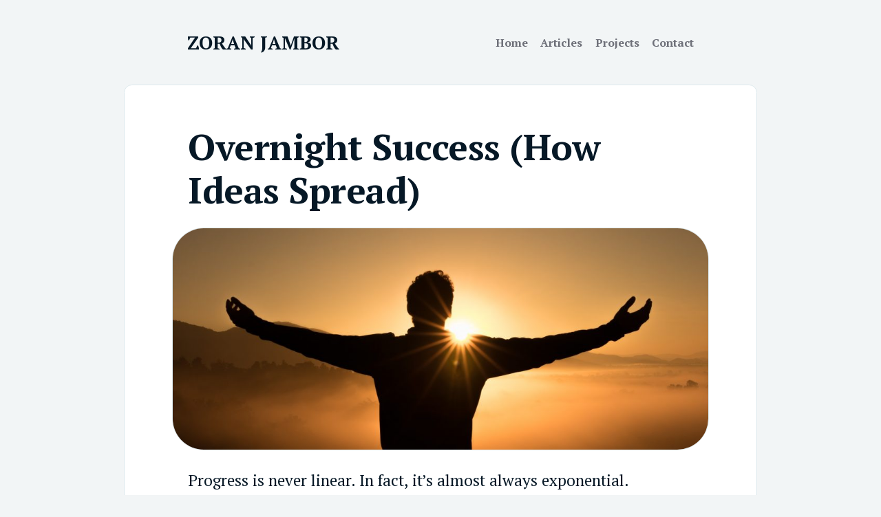

--- FILE ---
content_type: text/html; charset=UTF-8
request_url: https://zoranjambor.com/overnight-success-how-ideas-spread/
body_size: 7769
content:
<!doctype html>
<html lang="en-US" prefix="og: http://ogp.me/ns# fb: http://ogp.me/ns/fb#">

<head>
    <meta charset="UTF-8" />
    <meta name="viewport" content="width=device-width, initial-scale=1" />
    <link rel="apple-touch-icon" href="https://zoranjambor.com/wp-content/themes/zoranjambor/icon.png">
    <!-- <meta name="view-transition" content="same-origin" /> -->
    <link rel="profile" href="https://gmpg.org/xfn/11" />
    <title>Overnight Success (How Ideas Spread) &#8211; Zoran Jambor</title>
<meta name='robots' content='max-image-preview:large' />
<link rel='dns-prefetch' href='//stats.wp.com' />
<link rel='dns-prefetch' href='//fonts.googleapis.com' />
<link rel="alternate" type="application/rss+xml" title="Zoran Jambor &raquo; Feed" href="https://zoranjambor.com/feed/" />
<link rel="alternate" type="application/rss+xml" title="Zoran Jambor &raquo; Comments Feed" href="https://zoranjambor.com/comments/feed/" />
<link rel="alternate" type="application/rss+xml" title="Zoran Jambor &raquo; Overnight Success (How Ideas Spread) Comments Feed" href="https://zoranjambor.com/overnight-success-how-ideas-spread/feed/" />
<link rel="alternate" title="oEmbed (JSON)" type="application/json+oembed" href="https://zoranjambor.com/wp-json/oembed/1.0/embed?url=https%3A%2F%2Fzoranjambor.com%2Fovernight-success-how-ideas-spread%2F" />
<link rel="alternate" title="oEmbed (XML)" type="text/xml+oembed" href="https://zoranjambor.com/wp-json/oembed/1.0/embed?url=https%3A%2F%2Fzoranjambor.com%2Fovernight-success-how-ideas-spread%2F&#038;format=xml" />
<style id='wp-img-auto-sizes-contain-inline-css' type='text/css'>
img:is([sizes=auto i],[sizes^="auto," i]){contain-intrinsic-size:3000px 1500px}
/*# sourceURL=wp-img-auto-sizes-contain-inline-css */
</style>
<style id='wp-block-library-inline-css' type='text/css'>
:root{--wp-block-synced-color:#7a00df;--wp-block-synced-color--rgb:122,0,223;--wp-bound-block-color:var(--wp-block-synced-color);--wp-editor-canvas-background:#ddd;--wp-admin-theme-color:#007cba;--wp-admin-theme-color--rgb:0,124,186;--wp-admin-theme-color-darker-10:#006ba1;--wp-admin-theme-color-darker-10--rgb:0,107,160.5;--wp-admin-theme-color-darker-20:#005a87;--wp-admin-theme-color-darker-20--rgb:0,90,135;--wp-admin-border-width-focus:2px}@media (min-resolution:192dpi){:root{--wp-admin-border-width-focus:1.5px}}.wp-element-button{cursor:pointer}:root .has-very-light-gray-background-color{background-color:#eee}:root .has-very-dark-gray-background-color{background-color:#313131}:root .has-very-light-gray-color{color:#eee}:root .has-very-dark-gray-color{color:#313131}:root .has-vivid-green-cyan-to-vivid-cyan-blue-gradient-background{background:linear-gradient(135deg,#00d084,#0693e3)}:root .has-purple-crush-gradient-background{background:linear-gradient(135deg,#34e2e4,#4721fb 50%,#ab1dfe)}:root .has-hazy-dawn-gradient-background{background:linear-gradient(135deg,#faaca8,#dad0ec)}:root .has-subdued-olive-gradient-background{background:linear-gradient(135deg,#fafae1,#67a671)}:root .has-atomic-cream-gradient-background{background:linear-gradient(135deg,#fdd79a,#004a59)}:root .has-nightshade-gradient-background{background:linear-gradient(135deg,#330968,#31cdcf)}:root .has-midnight-gradient-background{background:linear-gradient(135deg,#020381,#2874fc)}:root{--wp--preset--font-size--normal:16px;--wp--preset--font-size--huge:42px}.has-regular-font-size{font-size:1em}.has-larger-font-size{font-size:2.625em}.has-normal-font-size{font-size:var(--wp--preset--font-size--normal)}.has-huge-font-size{font-size:var(--wp--preset--font-size--huge)}.has-text-align-center{text-align:center}.has-text-align-left{text-align:left}.has-text-align-right{text-align:right}.has-fit-text{white-space:nowrap!important}#end-resizable-editor-section{display:none}.aligncenter{clear:both}.items-justified-left{justify-content:flex-start}.items-justified-center{justify-content:center}.items-justified-right{justify-content:flex-end}.items-justified-space-between{justify-content:space-between}.screen-reader-text{border:0;clip-path:inset(50%);height:1px;margin:-1px;overflow:hidden;padding:0;position:absolute;width:1px;word-wrap:normal!important}.screen-reader-text:focus{background-color:#ddd;clip-path:none;color:#444;display:block;font-size:1em;height:auto;left:5px;line-height:normal;padding:15px 23px 14px;text-decoration:none;top:5px;width:auto;z-index:100000}html :where(.has-border-color){border-style:solid}html :where([style*=border-top-color]){border-top-style:solid}html :where([style*=border-right-color]){border-right-style:solid}html :where([style*=border-bottom-color]){border-bottom-style:solid}html :where([style*=border-left-color]){border-left-style:solid}html :where([style*=border-width]){border-style:solid}html :where([style*=border-top-width]){border-top-style:solid}html :where([style*=border-right-width]){border-right-style:solid}html :where([style*=border-bottom-width]){border-bottom-style:solid}html :where([style*=border-left-width]){border-left-style:solid}html :where(img[class*=wp-image-]){height:auto;max-width:100%}:where(figure){margin:0 0 1em}html :where(.is-position-sticky){--wp-admin--admin-bar--position-offset:var(--wp-admin--admin-bar--height,0px)}@media screen and (max-width:600px){html :where(.is-position-sticky){--wp-admin--admin-bar--position-offset:0px}}

/*# sourceURL=wp-block-library-inline-css */
</style><style id='wp-block-paragraph-inline-css' type='text/css'>
.is-small-text{font-size:.875em}.is-regular-text{font-size:1em}.is-large-text{font-size:2.25em}.is-larger-text{font-size:3em}.has-drop-cap:not(:focus):first-letter{float:left;font-size:8.4em;font-style:normal;font-weight:100;line-height:.68;margin:.05em .1em 0 0;text-transform:uppercase}body.rtl .has-drop-cap:not(:focus):first-letter{float:none;margin-left:.1em}p.has-drop-cap.has-background{overflow:hidden}:root :where(p.has-background){padding:1.25em 2.375em}:where(p.has-text-color:not(.has-link-color)) a{color:inherit}p.has-text-align-left[style*="writing-mode:vertical-lr"],p.has-text-align-right[style*="writing-mode:vertical-rl"]{rotate:180deg}
/*# sourceURL=https://zoranjambor.com/wp-includes/blocks/paragraph/style.min.css */
</style>
<style id='global-styles-inline-css' type='text/css'>
:root{--wp--preset--aspect-ratio--square: 1;--wp--preset--aspect-ratio--4-3: 4/3;--wp--preset--aspect-ratio--3-4: 3/4;--wp--preset--aspect-ratio--3-2: 3/2;--wp--preset--aspect-ratio--2-3: 2/3;--wp--preset--aspect-ratio--16-9: 16/9;--wp--preset--aspect-ratio--9-16: 9/16;--wp--preset--color--black: #000000;--wp--preset--color--cyan-bluish-gray: #abb8c3;--wp--preset--color--white: #ffffff;--wp--preset--color--pale-pink: #f78da7;--wp--preset--color--vivid-red: #cf2e2e;--wp--preset--color--luminous-vivid-orange: #ff6900;--wp--preset--color--luminous-vivid-amber: #fcb900;--wp--preset--color--light-green-cyan: #7bdcb5;--wp--preset--color--vivid-green-cyan: #00d084;--wp--preset--color--pale-cyan-blue: #8ed1fc;--wp--preset--color--vivid-cyan-blue: #0693e3;--wp--preset--color--vivid-purple: #9b51e0;--wp--preset--gradient--vivid-cyan-blue-to-vivid-purple: linear-gradient(135deg,rgb(6,147,227) 0%,rgb(155,81,224) 100%);--wp--preset--gradient--light-green-cyan-to-vivid-green-cyan: linear-gradient(135deg,rgb(122,220,180) 0%,rgb(0,208,130) 100%);--wp--preset--gradient--luminous-vivid-amber-to-luminous-vivid-orange: linear-gradient(135deg,rgb(252,185,0) 0%,rgb(255,105,0) 100%);--wp--preset--gradient--luminous-vivid-orange-to-vivid-red: linear-gradient(135deg,rgb(255,105,0) 0%,rgb(207,46,46) 100%);--wp--preset--gradient--very-light-gray-to-cyan-bluish-gray: linear-gradient(135deg,rgb(238,238,238) 0%,rgb(169,184,195) 100%);--wp--preset--gradient--cool-to-warm-spectrum: linear-gradient(135deg,rgb(74,234,220) 0%,rgb(151,120,209) 20%,rgb(207,42,186) 40%,rgb(238,44,130) 60%,rgb(251,105,98) 80%,rgb(254,248,76) 100%);--wp--preset--gradient--blush-light-purple: linear-gradient(135deg,rgb(255,206,236) 0%,rgb(152,150,240) 100%);--wp--preset--gradient--blush-bordeaux: linear-gradient(135deg,rgb(254,205,165) 0%,rgb(254,45,45) 50%,rgb(107,0,62) 100%);--wp--preset--gradient--luminous-dusk: linear-gradient(135deg,rgb(255,203,112) 0%,rgb(199,81,192) 50%,rgb(65,88,208) 100%);--wp--preset--gradient--pale-ocean: linear-gradient(135deg,rgb(255,245,203) 0%,rgb(182,227,212) 50%,rgb(51,167,181) 100%);--wp--preset--gradient--electric-grass: linear-gradient(135deg,rgb(202,248,128) 0%,rgb(113,206,126) 100%);--wp--preset--gradient--midnight: linear-gradient(135deg,rgb(2,3,129) 0%,rgb(40,116,252) 100%);--wp--preset--font-size--small: 13px;--wp--preset--font-size--medium: 20px;--wp--preset--font-size--large: 36px;--wp--preset--font-size--x-large: 42px;--wp--preset--spacing--20: 0.44rem;--wp--preset--spacing--30: 0.67rem;--wp--preset--spacing--40: 1rem;--wp--preset--spacing--50: 1.5rem;--wp--preset--spacing--60: 2.25rem;--wp--preset--spacing--70: 3.38rem;--wp--preset--spacing--80: 5.06rem;--wp--preset--shadow--natural: 6px 6px 9px rgba(0, 0, 0, 0.2);--wp--preset--shadow--deep: 12px 12px 50px rgba(0, 0, 0, 0.4);--wp--preset--shadow--sharp: 6px 6px 0px rgba(0, 0, 0, 0.2);--wp--preset--shadow--outlined: 6px 6px 0px -3px rgb(255, 255, 255), 6px 6px rgb(0, 0, 0);--wp--preset--shadow--crisp: 6px 6px 0px rgb(0, 0, 0);}:where(.is-layout-flex){gap: 0.5em;}:where(.is-layout-grid){gap: 0.5em;}body .is-layout-flex{display: flex;}.is-layout-flex{flex-wrap: wrap;align-items: center;}.is-layout-flex > :is(*, div){margin: 0;}body .is-layout-grid{display: grid;}.is-layout-grid > :is(*, div){margin: 0;}:where(.wp-block-columns.is-layout-flex){gap: 2em;}:where(.wp-block-columns.is-layout-grid){gap: 2em;}:where(.wp-block-post-template.is-layout-flex){gap: 1.25em;}:where(.wp-block-post-template.is-layout-grid){gap: 1.25em;}.has-black-color{color: var(--wp--preset--color--black) !important;}.has-cyan-bluish-gray-color{color: var(--wp--preset--color--cyan-bluish-gray) !important;}.has-white-color{color: var(--wp--preset--color--white) !important;}.has-pale-pink-color{color: var(--wp--preset--color--pale-pink) !important;}.has-vivid-red-color{color: var(--wp--preset--color--vivid-red) !important;}.has-luminous-vivid-orange-color{color: var(--wp--preset--color--luminous-vivid-orange) !important;}.has-luminous-vivid-amber-color{color: var(--wp--preset--color--luminous-vivid-amber) !important;}.has-light-green-cyan-color{color: var(--wp--preset--color--light-green-cyan) !important;}.has-vivid-green-cyan-color{color: var(--wp--preset--color--vivid-green-cyan) !important;}.has-pale-cyan-blue-color{color: var(--wp--preset--color--pale-cyan-blue) !important;}.has-vivid-cyan-blue-color{color: var(--wp--preset--color--vivid-cyan-blue) !important;}.has-vivid-purple-color{color: var(--wp--preset--color--vivid-purple) !important;}.has-black-background-color{background-color: var(--wp--preset--color--black) !important;}.has-cyan-bluish-gray-background-color{background-color: var(--wp--preset--color--cyan-bluish-gray) !important;}.has-white-background-color{background-color: var(--wp--preset--color--white) !important;}.has-pale-pink-background-color{background-color: var(--wp--preset--color--pale-pink) !important;}.has-vivid-red-background-color{background-color: var(--wp--preset--color--vivid-red) !important;}.has-luminous-vivid-orange-background-color{background-color: var(--wp--preset--color--luminous-vivid-orange) !important;}.has-luminous-vivid-amber-background-color{background-color: var(--wp--preset--color--luminous-vivid-amber) !important;}.has-light-green-cyan-background-color{background-color: var(--wp--preset--color--light-green-cyan) !important;}.has-vivid-green-cyan-background-color{background-color: var(--wp--preset--color--vivid-green-cyan) !important;}.has-pale-cyan-blue-background-color{background-color: var(--wp--preset--color--pale-cyan-blue) !important;}.has-vivid-cyan-blue-background-color{background-color: var(--wp--preset--color--vivid-cyan-blue) !important;}.has-vivid-purple-background-color{background-color: var(--wp--preset--color--vivid-purple) !important;}.has-black-border-color{border-color: var(--wp--preset--color--black) !important;}.has-cyan-bluish-gray-border-color{border-color: var(--wp--preset--color--cyan-bluish-gray) !important;}.has-white-border-color{border-color: var(--wp--preset--color--white) !important;}.has-pale-pink-border-color{border-color: var(--wp--preset--color--pale-pink) !important;}.has-vivid-red-border-color{border-color: var(--wp--preset--color--vivid-red) !important;}.has-luminous-vivid-orange-border-color{border-color: var(--wp--preset--color--luminous-vivid-orange) !important;}.has-luminous-vivid-amber-border-color{border-color: var(--wp--preset--color--luminous-vivid-amber) !important;}.has-light-green-cyan-border-color{border-color: var(--wp--preset--color--light-green-cyan) !important;}.has-vivid-green-cyan-border-color{border-color: var(--wp--preset--color--vivid-green-cyan) !important;}.has-pale-cyan-blue-border-color{border-color: var(--wp--preset--color--pale-cyan-blue) !important;}.has-vivid-cyan-blue-border-color{border-color: var(--wp--preset--color--vivid-cyan-blue) !important;}.has-vivid-purple-border-color{border-color: var(--wp--preset--color--vivid-purple) !important;}.has-vivid-cyan-blue-to-vivid-purple-gradient-background{background: var(--wp--preset--gradient--vivid-cyan-blue-to-vivid-purple) !important;}.has-light-green-cyan-to-vivid-green-cyan-gradient-background{background: var(--wp--preset--gradient--light-green-cyan-to-vivid-green-cyan) !important;}.has-luminous-vivid-amber-to-luminous-vivid-orange-gradient-background{background: var(--wp--preset--gradient--luminous-vivid-amber-to-luminous-vivid-orange) !important;}.has-luminous-vivid-orange-to-vivid-red-gradient-background{background: var(--wp--preset--gradient--luminous-vivid-orange-to-vivid-red) !important;}.has-very-light-gray-to-cyan-bluish-gray-gradient-background{background: var(--wp--preset--gradient--very-light-gray-to-cyan-bluish-gray) !important;}.has-cool-to-warm-spectrum-gradient-background{background: var(--wp--preset--gradient--cool-to-warm-spectrum) !important;}.has-blush-light-purple-gradient-background{background: var(--wp--preset--gradient--blush-light-purple) !important;}.has-blush-bordeaux-gradient-background{background: var(--wp--preset--gradient--blush-bordeaux) !important;}.has-luminous-dusk-gradient-background{background: var(--wp--preset--gradient--luminous-dusk) !important;}.has-pale-ocean-gradient-background{background: var(--wp--preset--gradient--pale-ocean) !important;}.has-electric-grass-gradient-background{background: var(--wp--preset--gradient--electric-grass) !important;}.has-midnight-gradient-background{background: var(--wp--preset--gradient--midnight) !important;}.has-small-font-size{font-size: var(--wp--preset--font-size--small) !important;}.has-medium-font-size{font-size: var(--wp--preset--font-size--medium) !important;}.has-large-font-size{font-size: var(--wp--preset--font-size--large) !important;}.has-x-large-font-size{font-size: var(--wp--preset--font-size--x-large) !important;}
/*# sourceURL=global-styles-inline-css */
</style>

<style id='classic-theme-styles-inline-css' type='text/css'>
/*! This file is auto-generated */
.wp-block-button__link{color:#fff;background-color:#32373c;border-radius:9999px;box-shadow:none;text-decoration:none;padding:calc(.667em + 2px) calc(1.333em + 2px);font-size:1.125em}.wp-block-file__button{background:#32373c;color:#fff;text-decoration:none}
/*# sourceURL=/wp-includes/css/classic-themes.min.css */
</style>
<link rel='stylesheet' id='convertkit-broadcasts-css' href='https://zoranjambor.com/wp-content/plugins/convertkit/resources/frontend/css/broadcasts.css?ver=3.1.5' type='text/css' media='all' />
<link rel='stylesheet' id='convertkit-button-css' href='https://zoranjambor.com/wp-content/plugins/convertkit/resources/frontend/css/button.css?ver=3.1.5' type='text/css' media='all' />
<style id='wp-block-button-inline-css' type='text/css'>
.wp-block-button__link{align-content:center;box-sizing:border-box;cursor:pointer;display:inline-block;height:100%;text-align:center;word-break:break-word}.wp-block-button__link.aligncenter{text-align:center}.wp-block-button__link.alignright{text-align:right}:where(.wp-block-button__link){border-radius:9999px;box-shadow:none;padding:calc(.667em + 2px) calc(1.333em + 2px);text-decoration:none}.wp-block-button[style*=text-decoration] .wp-block-button__link{text-decoration:inherit}.wp-block-buttons>.wp-block-button.has-custom-width{max-width:none}.wp-block-buttons>.wp-block-button.has-custom-width .wp-block-button__link{width:100%}.wp-block-buttons>.wp-block-button.has-custom-font-size .wp-block-button__link{font-size:inherit}.wp-block-buttons>.wp-block-button.wp-block-button__width-25{width:calc(25% - var(--wp--style--block-gap, .5em)*.75)}.wp-block-buttons>.wp-block-button.wp-block-button__width-50{width:calc(50% - var(--wp--style--block-gap, .5em)*.5)}.wp-block-buttons>.wp-block-button.wp-block-button__width-75{width:calc(75% - var(--wp--style--block-gap, .5em)*.25)}.wp-block-buttons>.wp-block-button.wp-block-button__width-100{flex-basis:100%;width:100%}.wp-block-buttons.is-vertical>.wp-block-button.wp-block-button__width-25{width:25%}.wp-block-buttons.is-vertical>.wp-block-button.wp-block-button__width-50{width:50%}.wp-block-buttons.is-vertical>.wp-block-button.wp-block-button__width-75{width:75%}.wp-block-button.is-style-squared,.wp-block-button__link.wp-block-button.is-style-squared{border-radius:0}.wp-block-button.no-border-radius,.wp-block-button__link.no-border-radius{border-radius:0!important}:root :where(.wp-block-button .wp-block-button__link.is-style-outline),:root :where(.wp-block-button.is-style-outline>.wp-block-button__link){border:2px solid;padding:.667em 1.333em}:root :where(.wp-block-button .wp-block-button__link.is-style-outline:not(.has-text-color)),:root :where(.wp-block-button.is-style-outline>.wp-block-button__link:not(.has-text-color)){color:currentColor}:root :where(.wp-block-button .wp-block-button__link.is-style-outline:not(.has-background)),:root :where(.wp-block-button.is-style-outline>.wp-block-button__link:not(.has-background)){background-color:initial;background-image:none}
/*# sourceURL=https://zoranjambor.com/wp-includes/blocks/button/style.min.css */
</style>
<link rel='stylesheet' id='convertkit-form-css' href='https://zoranjambor.com/wp-content/plugins/convertkit/resources/frontend/css/form.css?ver=3.1.5' type='text/css' media='all' />
<link rel='stylesheet' id='convertkit-form-builder-field-css' href='https://zoranjambor.com/wp-content/plugins/convertkit/resources/frontend/css/form-builder.css?ver=3.1.5' type='text/css' media='all' />
<link rel='stylesheet' id='convertkit-form-builder-css' href='https://zoranjambor.com/wp-content/plugins/convertkit/resources/frontend/css/form-builder.css?ver=3.1.5' type='text/css' media='all' />
<link rel='stylesheet' id='zoranjambor-fonts-css' href='https://fonts.googleapis.com/css?family=PT+Serif%3A400%2C400i%2C700&#038;display=swap&#038;ver=6.9' type='text/css' media='all' />
<link rel='stylesheet' id='zoranjambor-style-css' href='https://zoranjambor.com/wp-content/themes/zoranjambor/build/assets/style.css?ver=3.9.5' type='text/css' media='all' />
<script type="text/javascript" defer data-domain='zoranjambor.com' data-api='https://zoranjambor.com/wp-json/793ded/v1/d2d8/6f0ef2ae' data-cfasync='false' src="//zoranjambor.com/wp-content/uploads/20b1b931be/98648e64.js?ver=1769211577" id="plausible-analytics-js"></script>
<script type="text/javascript" id="plausible-analytics-js-after">
/* <![CDATA[ */
window.plausible = window.plausible || function() { (window.plausible.q = window.plausible.q || []).push(arguments) }
//# sourceURL=plausible-analytics-js-after
/* ]]> */
</script>
<link rel="https://api.w.org/" href="https://zoranjambor.com/wp-json/" /><link rel="alternate" title="JSON" type="application/json" href="https://zoranjambor.com/wp-json/wp/v2/posts/981" /><link rel="EditURI" type="application/rsd+xml" title="RSD" href="https://zoranjambor.com/xmlrpc.php?rsd" />
<meta name="generator" content="WordPress 6.9" />
<link rel="canonical" href="https://zoranjambor.com/overnight-success-how-ideas-spread/" />
<link rel='shortlink' href='https://wp.me/p4n7hW-fP' />
	<style>img#wpstats{display:none}</style>
		<link rel="icon" href="https://zoranjambor.com/wp-content/uploads/2021/03/favicon.ico" sizes="32x32" />
<link rel="icon" href="https://zoranjambor.com/wp-content/uploads/2021/03/favicon.ico" sizes="192x192" />
<link rel="apple-touch-icon" href="https://zoranjambor.com/wp-content/uploads/2021/03/favicon.ico" />
<meta name="msapplication-TileImage" content="https://zoranjambor.com/wp-content/uploads/2021/03/favicon.ico" />

<!-- START - Open Graph and Twitter Card Tags 3.3.7 -->
 <!-- Facebook Open Graph -->
  <meta property="og:locale" content="en_US"/>
  <meta property="og:site_name" content="Zoran Jambor"/>
  <meta property="og:title" content="Overnight Success (How Ideas Spread)"/>
  <meta property="og:url" content="https://zoranjambor.com/overnight-success-how-ideas-spread/"/>
  <meta property="og:type" content="article"/>
  <meta property="og:description" content="There is no overnight success, just consistent tackling of the problem until your solution becomes valuable enough to spread."/>
  <meta property="og:image" content="https://zoranjambor.com/wp-content/uploads/2021/02/overnight-success-how-ideas-spread.jpg"/>
  <meta property="og:image:url" content="https://zoranjambor.com/wp-content/uploads/2021/02/overnight-success-how-ideas-spread.jpg"/>
  <meta property="og:image:secure_url" content="https://zoranjambor.com/wp-content/uploads/2021/02/overnight-success-how-ideas-spread.jpg"/>
  <meta property="article:published_time" content="2021-02-22T15:59:48+01:00"/>
  <meta property="article:modified_time" content="2021-02-22T15:59:49+01:00" />
  <meta property="og:updated_time" content="2021-02-22T15:59:49+01:00" />
  <meta property="article:section" content="Uncategorized"/>
 <!-- Google+ / Schema.org -->
 <!-- Twitter Cards -->
  <meta name="twitter:title" content="Overnight Success (How Ideas Spread)"/>
  <meta name="twitter:url" content="https://zoranjambor.com/overnight-success-how-ideas-spread/"/>
  <meta name="twitter:description" content="There is no overnight success, just consistent tackling of the problem until your solution becomes valuable enough to spread."/>
  <meta name="twitter:image" content="https://zoranjambor.com/wp-content/uploads/2021/02/overnight-success-how-ideas-spread.jpg"/>
  <meta name="twitter:card" content="summary_large_image"/>
  <meta name="twitter:creator" content="@@zoranjambor"/>
  <meta name="twitter:site" content="@zoranjambor"/>
 <!-- SEO -->
 <!-- Misc. tags -->
 <!-- is_singular -->
<!-- END - Open Graph and Twitter Card Tags 3.3.7 -->
	
</head>

<body class="wp-singular post-template-default single single-post postid-981 single-format-standard wp-theme-zoranjambor">
    
    <div id="page" class="site">
        <a class="skip-link screen-reader-text" href="#main">Skip to content</a>

        <header id="masthead" class="site-header">

            <div class="site-header__container">

                <div class="site-branding">

    <a class="site-branding__link" href="https://zoranjambor.com/" rel="home">

        <div class="site-branding__logo">
            <img src="https://zoranjambor.com/wp-content/themes/zoranjambor/assets/images/zoranjambor-logo.svg" class="custom-logo" alt="Zoran Jambor" height="100" width="100">
        </div>

        
        
                            <p class="site-branding__title">Zoran Jambor</p>
            
        
    </a>

</div><!-- .site-branding -->
                    <nav id="site-navigation" class="site-navigation" aria-label="Top Menu">
    <div class="menu-menu-1-container"><ul id="menu-menu-1" class="site-navigation__menu"><li id="menu-item-584" class="menu-item menu-item-type-post_type menu-item-object-page menu-item-home menu-item-584"><a href="https://zoranjambor.com/">Home</a></li>
<li id="menu-item-585" class="menu-item menu-item-type-post_type menu-item-object-page current_page_parent menu-item-585"><a href="https://zoranjambor.com/articles/">Articles</a></li>
<li id="menu-item-450" class="menu-item menu-item-type-post_type menu-item-object-page menu-item-450"><a href="https://zoranjambor.com/projects/">Projects</a></li>
<li id="menu-item-446" class="menu-item menu-item-type-post_type menu-item-object-page menu-item-446"><a href="https://zoranjambor.com/contact/">Contact</a></li>
</ul></div>    </nav><!-- #site-navigation -->

            </div>

        </header><!-- #masthead -->    <main id="main" class="site-main">
        
<article id="post-981" class="post-981 post type-post status-publish format-standard has-post-thumbnail hentry category-uncategorized tag-ideas tag-problems tag-shortcuts tag-solutions tag-success">

    <div class="post__container">

        <header class="post__header">
    <h1 class="post__title post__title--normal">Overnight Success (How Ideas Spread)</h1>                <figure class="post__thumbnail  post__thumbnail--center ">
            <img width="1024" height="683" src="https://zoranjambor.com/wp-content/uploads/2021/02/overnight-success-how-ideas-spread-1024x683.jpg" class="attachment-post-thumbnail size-post-thumbnail wp-post-image" alt="A silhouette of a person on a cliff during sunset." decoding="async" fetchpriority="high" srcset="https://zoranjambor.com/wp-content/uploads/2021/02/overnight-success-how-ideas-spread-1024x683.jpg 1024w, https://zoranjambor.com/wp-content/uploads/2021/02/overnight-success-how-ideas-spread-300x200.jpg 300w, https://zoranjambor.com/wp-content/uploads/2021/02/overnight-success-how-ideas-spread-768x512.jpg 768w, https://zoranjambor.com/wp-content/uploads/2021/02/overnight-success-how-ideas-spread-1536x1024.jpg 1536w, https://zoranjambor.com/wp-content/uploads/2021/02/overnight-success-how-ideas-spread-2048x1366.jpg 2048w" sizes="(max-width: 1024px) 100vw, 1024px" />        </figure><!-- .post-thumbnail -->

        </header>
        <div class="post__content">
            
<p>Progress is never linear. In fact, it&#8217;s almost always exponential.</p>



<p>You invest your time and energy every day, bit by bit, and it seems like you&#8217;re going nowhere. And then, suddenly, overnight, something shifts, and your work becomes a sensation. (At least that is the plot for most of the success stories.)</p>



<p>Of course, it&#8217;s not overnight nor unexpected; it&#8217;s just that your ideas are bound to reach a tipping point when you work on them consistently and persistently enough. (Yes, exceptions on both sides of the spectrum are possible, but consistent, valuable work rarely goes unnoticed for long.)</p>



<p>And when the tipping point happens, everyone looking for shortcuts will try to replicate your success by copying the last bit of your journey. And it never works because there is no overnight success; just consistent tackling of the problem until your solution becomes valuable enough to spread.</p>
<!-- Kit append_form_to_content(): Kit Form ID 0 does not exist on Kit. Attempting fallback to Default Form. --><!-- Kit append_form_to_content(): Default Form: Kit Form ID 0 does not exist on Kit. -->        </div>

        <footer class="post__footer">
    <span class="byline">
        Written by
        <span class="author vcard">
            <a class="url fn n" rel="author external" href="https://zoranjambor.com">Zoran Jambor</a>
        </span>
    </span>
    <time datetime="2021-02-22T15:59:48+01:00" class="post__date">
        on
        <a href="https://zoranjambor.com/overnight-success-how-ideas-spread/" rel="bookmark">
            February 22, 2021        </a>
    </time>
    <br>

    
    Share on
    <a class="post-share twitter-share"
        href="https://twitter.com/intent/tweet?url=https%3A%2F%2Fzoranjambor.com%2Fovernight-success-how-ideas-spread%2F&text=There+is+no+overnight+success%2C+just+consistent+tackling+of+the+problem+until+your+solution+becomes+valuable+enough+to+spread.+Written+by+%40zoranjambor."
        rel="noopener"
        rel="noreferrer"
        target="_blank">Twitter</a>,

    <a class="post-share linkedin-share"
        href="http://www.linkedin.com/shareArticle?mini=true&url=https%3A%2F%2Fzoranjambor.com%2Fovernight-success-how-ideas-spread%2F&title=There is no overnight success, just consistent tackling of the problem until your solution becomes valuable enough to spread. Written by @zoranjambor."
        rel="noopener"
        rel="noreferrer"
        target="_blank">LinkedIn</a>,

    <a class="post-share facebook-share" href="https://www.facebook.com/sharer/sharer.php?u=https%3A%2F%2Fzoranjambor.com%2Fovernight-success-how-ideas-spread%2F"
        rel="noopener"
        rel="noreferrer"
        target="_blank">Facebook</a>
</footer>
        
	<nav class="navigation post__navigation" aria-label="Posts">
		<h2 class="screen-reader-text">Post navigation</h2>
		<div class="nav-links"><div class="nav-previous"><a href="https://zoranjambor.com/what-when-you-break-a-streak/" rel="prev">« What When You Break a Streak</a></div><div class="nav-next"><a href="https://zoranjambor.com/unexpected-obstacles-failed-estimations/" rel="next">Unexpected Obstacles &#038; Failed Estimations »</a></div></div>
	</nav>    </div>

</article><!-- #post-981 -->


    </main><!-- .site-main -->

    <footer id="colophon" class="site-footer">
        <div class="site-footer__container">
            <div class="site-footer__column">
                Written & designed by <a href="/">Zoran Jambor</a>.
                            </div>

            <div class="site-footer__column site-footer__column--social social">
                <a class="social__icon" href="https://www.linkedin.com/in/zoranjambor/" target="_blank" rel="noopener" rel="noreferrer">
                    <img src="https://zoranjambor.com/wp-content/themes/zoranjambor/assets/icons/linkedin.svg" alt="" height="50" width="50">
                    <span>LinkedIn</span>
                </a>
                <a class="social__icon" href="/feed" target="_blank">
                    <img src="https://zoranjambor.com/wp-content/themes/zoranjambor/assets/icons/rss-solid.svg" alt="" height="50" width="50">
                    <span>RSS</span>
                </a>
            </div>
        </div>
    </footer><!-- #colophon -->

</div><!-- #page -->

<script type="speculationrules">
{"prefetch":[{"source":"document","where":{"and":[{"href_matches":"/*"},{"not":{"href_matches":["/wp-*.php","/wp-admin/*","/wp-content/uploads/*","/wp-content/*","/wp-content/plugins/*","/wp-content/themes/zoranjambor/*","/*\\?(.+)"]}},{"not":{"selector_matches":"a[rel~=\"nofollow\"]"}},{"not":{"selector_matches":".no-prefetch, .no-prefetch a"}}]},"eagerness":"conservative"}]}
</script>
<script type="text/javascript" id="convertkit-broadcasts-js-extra">
/* <![CDATA[ */
var convertkit_broadcasts = {"ajax_url":"https://zoranjambor.com/wp-admin/admin-ajax.php","action":"convertkit_broadcasts_render","debug":"1"};
//# sourceURL=convertkit-broadcasts-js-extra
/* ]]> */
</script>
<script type="text/javascript" src="https://zoranjambor.com/wp-content/plugins/convertkit/resources/frontend/js/broadcasts.js?ver=3.1.5" id="convertkit-broadcasts-js"></script>
<script type="text/javascript" id="convertkit-js-js-extra">
/* <![CDATA[ */
var convertkit = {"ajaxurl":"https://zoranjambor.com/wp-admin/admin-ajax.php","debug":"1","nonce":"6d3399957f","subscriber_id":""};
//# sourceURL=convertkit-js-js-extra
/* ]]> */
</script>
<script type="text/javascript" src="https://zoranjambor.com/wp-content/plugins/convertkit/resources/frontend/js/convertkit.js?ver=3.1.5" id="convertkit-js-js"></script>
<script type="text/javascript" id="jetpack-stats-js-before">
/* <![CDATA[ */
_stq = window._stq || [];
_stq.push([ "view", {"v":"ext","blog":"64614908","post":"981","tz":"1","srv":"zoranjambor.com","j":"1:15.4"} ]);
_stq.push([ "clickTrackerInit", "64614908", "981" ]);
//# sourceURL=jetpack-stats-js-before
/* ]]> */
</script>
<script type="text/javascript" src="https://stats.wp.com/e-202604.js" id="jetpack-stats-js" defer="defer" data-wp-strategy="defer"></script>

<script defer src="https://static.cloudflareinsights.com/beacon.min.js/vcd15cbe7772f49c399c6a5babf22c1241717689176015" integrity="sha512-ZpsOmlRQV6y907TI0dKBHq9Md29nnaEIPlkf84rnaERnq6zvWvPUqr2ft8M1aS28oN72PdrCzSjY4U6VaAw1EQ==" data-cf-beacon='{"version":"2024.11.0","token":"51285c87b8254870a602d8048ed7ecb5","r":1,"server_timing":{"name":{"cfCacheStatus":true,"cfEdge":true,"cfExtPri":true,"cfL4":true,"cfOrigin":true,"cfSpeedBrain":true},"location_startswith":null}}' crossorigin="anonymous"></script>
</body>
</html>


--- FILE ---
content_type: image/svg+xml
request_url: https://zoranjambor.com/wp-content/themes/zoranjambor/assets/images/zoranjambor-logo.svg
body_size: 267
content:
<?xml version="1.0" encoding="UTF-8" standalone="no"?> <svg xmlns="http://www.w3.org/2000/svg" xmlns:xlink="http://www.w3.org/1999/xlink" xmlns:serif="http://www.serif.com/" width="100%" height="100%" viewBox="0 0 96 96" xml:space="preserve" style="fill-rule:evenodd;clip-rule:evenodd;stroke-linejoin:round;stroke-miterlimit:2;"><rect id="Artboard2" x="0" y="0" width="96" height="96" style="fill:none;"></rect><clipPath id="_clip1"><rect x="0" y="0" width="96" height="96"></rect></clipPath><g clip-path="url(#_clip1)"><g><path d="M28.023,66.407l-18.987,5.836l0.984,-2.986l22.597,-30.784c0.874,-1.131 1.761,-2.224 2.66,-3.278c0.9,-1.053 1.722,-1.979 2.468,-2.775c0.745,-0.797 1.4,-1.478 1.966,-2.044c0.565,-0.565 0.925,-0.951 1.079,-1.156l0,-0.155l-21.359,0.309c-1.85,0.051 -3.431,0.604 -4.742,1.658c-1.311,1.053 -2.429,2.48 -3.354,4.279c-0.925,1.799 -1.684,3.894 -2.275,6.284c-0.591,2.391 -1.092,4.948 -1.503,7.673l-7.557,-30.458l64,0l-35.977,47.597Z" style="fill-rule:nonzero;"></path><path d="M67.977,29.593l18.987,-5.836l-0.984,2.986l-22.597,30.784c-0.874,1.131 -1.761,2.224 -2.66,3.278c-0.9,1.053 -1.722,1.979 -2.468,2.775c-0.745,0.797 -1.4,1.478 -1.966,2.044c-0.565,0.565 -0.925,0.951 -1.079,1.156l0,0.155l21.359,-0.309c1.85,-0.051 3.431,-0.604 4.742,-1.658c1.311,-1.053 2.429,-2.48 3.354,-4.279c0.925,-1.799 1.684,-3.894 2.275,-6.284c0.591,-2.391 1.092,-4.948 1.503,-7.673l7.557,30.458l-64,0l35.977,-47.597Z" style="fill-rule:nonzero;"></path></g></g></svg> 

--- FILE ---
content_type: image/svg+xml
request_url: https://zoranjambor.com/wp-content/themes/zoranjambor/assets/icons/linkedin.svg
body_size: 42
content:
<svg clip-rule="evenodd" fill-rule="evenodd" stroke-linejoin="round" stroke-miterlimit="2" viewBox="0 0 32 32" xmlns="http://www.w3.org/2000/svg"><path d="m987.626 477.92h-33.127v-51.878c0-12.371-.221-28.296-17.229-28.296-17.254 0-19.894 13.478-19.894 27.395v52.775h-33.126v-106.682h31.801v14.579h.446c6.475-11.071 18.559-17.708 31.377-17.232 33.575 0 39.766 22.084 39.766 50.815zm-140.754-121.269h-.004c-10.546 0-19.224-8.677-19.224-19.223s8.678-19.224 19.224-19.224c10.545 0 19.222 8.676 19.224 19.22v.004c0 10.544-8.676 19.222-19.22 19.223m16.563 121.269h-33.161v-106.686h33.161zm140.705-190.479h-190.513c-8.943-.101-16.388 7.171-16.497 16.114v191.304c.105 8.948 7.549 16.228 16.497 16.132h190.513c8.97.113 16.44-7.166 16.56-16.132v-191.317c-.12-8.962-7.6-16.233-16.56-16.115" fill="#0a66c2" fill-rule="nonzero" transform="matrix(.102096 0 0 .102096 -76.7967 -24.7577)"/></svg>